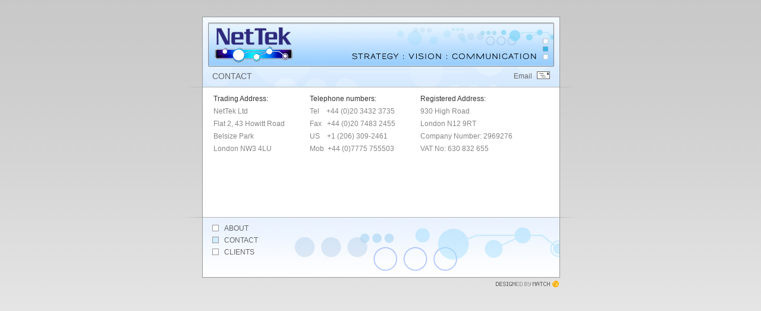

--- FILE ---
content_type: text/html
request_url: https://www.nettek.co.uk/contact.html
body_size: 2804
content:
<!DOCTYPE html PUBLIC "-//W3C//DTD XHTML 1.0 Transitional//EN"
"http://www.w3.org/TR/xhtml1/DTD/xhtml1-transitional.dtd">

	<html xmlns="http://www.w3.org/1999/xhtml">

	<head>

		<title>NetTek - Internet and Telecommunications consultants</title>
		
		<meta http-equiv="Content-Type" content="text/html; charset=iso-8859-1" />
		
		<meta name="robots" content="index,follow" />
		
		<meta name="keywords" content="communication, telecommunication, internet, strategy, experience, expertise" />

		<meta name="description" content="NetTek is a consultancy specialising in
Internet and Telecommunications Strategy, with an excellent knowledge within the Mobile, Telecoms and Internet industries." />

		<meta name="copyright" content="NetTek">
	
		<meta name="author" content="www.matchdesign.co.uk">	

		<link href="favicon.ico" type="image/ico" rel="shortcut icon">
		
		<link href="netstyle.css" type="text/css" rel="stylesheet" />
		
	</head>
<body>

<div id="outer">

<div id="container">

<div id="masthead"><a href="index.html">&nbsp;</a></div>

	<div id="header">

		<h3>Contact</h3>

	</div>

		<div id="email"><a href="mailto:steve@nettek.co.uk?subject=Enquiry">Email</a></div>
	
	<div id="content">
	
	<table>
		<tr class="rowhead">
			<td>Trading Address:</td>
			<td>Telephone numbers:</td>
			<td>Registered Address:</td>
		</tr>
		<tr>
			<td>NetTek Ltd</td>
			<td>Tel&nbsp;&nbsp;&nbsp;&nbsp;+44 (0)20 3432 3735</td>
			<td>930 High Road</td>
		</tr>
		<tr>
			<td>Flat 2, 43 Howitt Road</td>
			<td>Fax&nbsp;&nbsp;&nbsp;+44 (0)20 7483 2455</td>
			<td>London N12 9RT</td>
		</tr>
		<tr>
			<td>Belsize Park</td>
			<td>US&nbsp;&nbsp;&nbsp;&nbsp;+1 (206) 309-2461</td>
			<td>Company Number:  2969276</td>
		</tr>
		<tr>
			<td>London NW3 4LU</td>
			<td>Mob&nbsp;&nbsp;+44 (0)7775 755503</td>
			<td>VAT No:  630 832 655</td>
		</tr>
	</table>
	
	</div>

	<div id="navigate">
	
		<p><a href="about.html">About</a><br />
		
		<a class="highlight" href="contact.html">Contact</a><br />
		
		<a href="clients.html">Clients</a></p>
		
	</div>


</div>

<a href="http://www.matchdesign.co.uk"><img src="images/webcredit2.gif" alt="Designed by Match Design" align="right" /></a>

<div id="ads">

	<script type="text/javascript"><!--
	google_ad_client = "pub-6436042832350334";
	google_ad_width = 468;
	google_ad_height = 60;
	google_ad_format = "468x60_as";
	google_ad_type = "text_image";
	google_ad_channel ="";
	google_color_border = "C3D9FF";
	google_color_bg = "FFFFFF";
	google_color_link = "333399";
	google_color_text = "000000";
	google_color_url = "008000";
	//2006-10-04: nettek
	google_ad_channel ="3676642184";
	//--></script>
	<script type="text/javascript"
	  src="http://pagead2.googlesyndication.com/pagead/show_ads.js">
	</script>

</div> <!-- close ads -->

</div>
<script src="http://www.google-analytics.com/urchin.js" type="text/javascript">
</script>
<script type="text/javascript">
	_uacct = "UA-687515-2";
	urchinTracker();
</script>
</body>

</html>


--- FILE ---
content_type: text/css
request_url: https://www.nettek.co.uk/netstyle.css
body_size: 2515
content:
body {
	background: #FFF url("images/gradient.jpg") repeat-x top right;
	font-family: Helvetica, Arial, sans-serif;
	font-size: 0.75em;
	color: #868686;
	line-height: 1.6em;
	padding: 20px 0px 0px 0px;
}

p {
	margin: 0px;
}

#outer {
	background: url("images/outer.gif") no-repeat top left;
	width: 660px;
	height: 500px;
	margin: 0 auto;
}

#container {
	width: 600px;
	height: 437px;
	border: 1px solid #999;
	background: #FFF url("images/bottom.jpg") no-repeat bottom right;
	margin-bottom: 5px;
	position: relative;
	left: 30px;
}

#masthead {
	position: absolute;
	top: 0px;
	left: 0px;
	height: 117px;
	width: 600px;
	background: url("images/masthead.jpg") no-repeat top left;
}

#masthead a {
	display: block;
	height: 80px;
	width: 170px;
}

#header {
	padding: 0px 10px 5px 10px;
	width: 49%;
	float: left;
	height: 20px;
	font-size: 0.9em;
	position: absolute;
	top: 90px;
	left: 0px;
}

#email {
	height: 20px;
	position: absolute;
	top: 90px;
	right: 10px;
}

#email a {
	padding: 3px 30px 0px 0px;
	margin-right: 6px;
	color: #666;
	background: url("images/email.jpg") no-repeat center right;
}

#email a:hover {
	background: url("images/emailup.jpg") no-repeat center right;
	color: #5EA2E2;
}

h3 {
	font-size: 1.25em;
	font-weight: normal;
	margin: 0px;
	padding-left: 6px;
	display: inline;
	text-transform: uppercase;
	color: #666;
}

#content {
	position: absolute;
	top: 117px;
	height: 210px;
	width: 568px;
	border-width: 1px 0px 1px 0px;
	border-style: solid;
	border-color: #B5B5B5;
	padding: 8px 16px 0px 16px;
	margin: 0px 0px 5px 0px;
	overflow: hidden;
}

#content p {
	margin: 0px 0px 10px 0px;
}

#content ul {
	list-style-type: none;
	float: left;
	padding: 0px;
	margin: 0px 25px 0px 0px;
}

#content #leftblock .aboutlink {
	position: absolute;
	top: 190px;
	left: 15px;
}

.bigger {
	font-size: 1.3em;
	text-align: center;
	line-height: 2em;
	color: #999;
}

#clientpics {
	margin-top: 15px;
}

#clientpics img {
	margin-bottom: 5px;
}

td {
	padding: 0px 40px 0px 0px;
}

.rowhead {
	color: #333;
}

.head {
	color: #4F4F4F;
}

a {
	text-decoration: none;
	color: #333;
}

a:hover {
	color: #5EA2E2;
}

#leftblock {
	width: 33em;
}

.left_float {
	float: left;
}

.logo_block {
	width: 180px;
	height: 60px;
}

#navigate {
	padding: 0px 6px 0px 6px;
	margin-top: 10px;
	position: absolute;
	top: 335px;
	left: 10px;
	line-height: 1.7em;
}

#navigate p, #navigate a {
	text-transform: uppercase;
	color: #666;
}

#navigate a {
	padding: 2px 0px 0px 20px;
	background: url("images/boxgrey.jpg") no-repeat center left;
	text-decoration: none;
}

#navigate .highlight {
	background: url("images/boxblue.jpg") no-repeat center left;
}

#navigate a:hover {
	background: url("images/boxlight.jpg") no-repeat center left;
	color: #5EA2E2;
}

img {
	border: 0px;
}

#outer img {
	margin-right: 30px;
}

#ads {
	position: relative;
	left: 90px;
	top: 40px;
}


